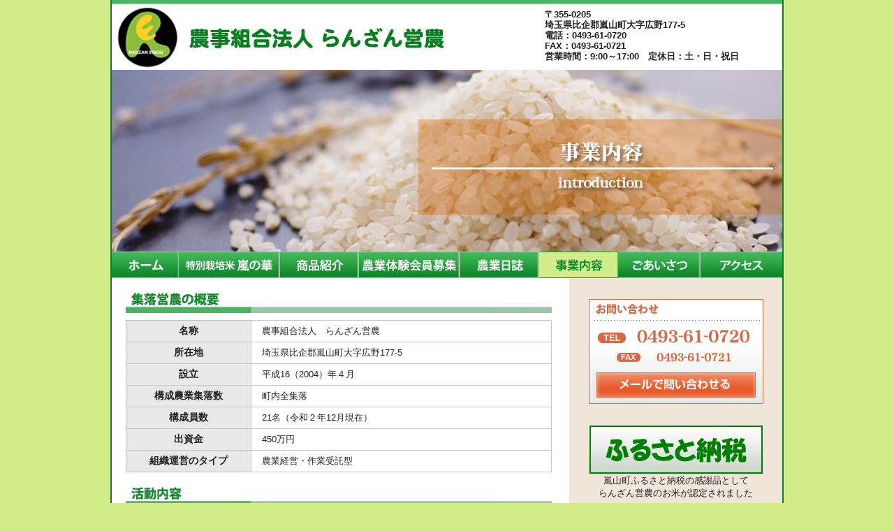

--- FILE ---
content_type: text/html
request_url: https://www.ranzan-einou.org/naiyou.html
body_size: 9535
content:
<!DOCTYPE html PUBLIC "-//W3C//DTD XHTML 1.0 Transitional//EN" "http://www.w3.org/TR/xhtml1/DTD/xhtml1-transitional.dtd">
<html xmlns="http://www.w3.org/1999/xhtml">
<head>
<meta http-equiv="Content-Type" content="text/html; charset=utf-8" />
<title>事業内容｜農事組合法人　らんざん営農　公式サイト</title>
<meta property="og:type" content="website" />
<meta property="og:title" content="農事組合法人　らんざん営農　公式サイト" />
<meta property="og:description" content="埼玉県比企郡地区で組合員一同、安心・安全なお米づくりに励んでいます。 玄米・白米 量り売り販売できます。お気軽にお問い合わせください。 " />
<meta name="keywords" content="埼玉県,比企郡,嵐山町,嵐の華,コシヒカリ,彩のきずな,彩のかがやき,特別栽培米,そば,大豆" />
<meta name="description" content="埼玉県比企郡地区で組合員一同、安心・安全なお米づくりに励んでいます。 玄米・白米 量り売り販売できます。お気軽にお問い合わせください。 " />
<link href="css/style.css" rel="stylesheet" type="text/css" />
<script src="js/jquery-1.11.0.min.js"></script>
<script src="js/lightbox.min.js"></script>
<link href="css/lightbox.css" rel="stylesheet" type="text/css" media="screen" />
<!--↓グーグルアナリティクス用コード　ここから↓-->
<script>
  (function(i,s,o,g,r,a,m){i['GoogleAnalyticsObject']=r;i[r]=i[r]||function(){
  (i[r].q=i[r].q||[]).push(arguments)},i[r].l=1*new Date();a=s.createElement(o),
  m=s.getElementsByTagName(o)[0];a.async=1;a.src=g;m.parentNode.insertBefore(a,m)
  })(window,document,'script','//www.google-analytics.com/analytics.js','ga');

  ga('create', 'UA-55363119-1', 'auto');
  ga('send', 'pageview');
</script>
<!--↑グーグルアナリティクス用コード　ここまで↑-->
</head>

<body>
<!--↓Facebook用コード　ここから↓
<div id="fb-root"></div>
<script>(function(d, s, id) {
  var js, fjs = d.getElementsByTagName(s)[0];
  if (d.getElementById(id)) return;
  js = d.createElement(s); js.id = id;
  js.src = "//connect.facebook.net/ja_JP/sdk.js#xfbml=1&version=v2.0";
  fjs.parentNode.insertBefore(js, fjs);
}(document, 'script', 'facebook-jssdk'));</script>
↑Facebook用コード　ここまで↑-->

<div id="container">
  <div id="header">
    <h2 class="shozai">〒355-0205<br/>埼玉県比企郡嵐山町大字広野177-5<br/>電話：0493-61-0720<br/>FAX：0493-61-0721<br/>営業時間：9:00～17:00　定休日：土・日・祝日</h2>
    <a href="index.html"><span>ホームに戻る</span></a>
    <h1>事業内容｜農事組合法人　らんざん営農　公式サイト</h1>
  </div>

<img src="images/photo-main-naiyou.jpg" width="960" height="260" titie="事業内容｜農事組合法人　らんざん営農" alt="事業内容｜農事組合法人　らんざん営農" />

  <div id="navigation">
    <div id="btn01">
    	<h5><a href="index.html">ホーム</a></h5>
    </div>
    <div id="btn02">
    	<h5><a href="rannohana.html">特別栽培米 嵐の華</a></h5>
    </div>
    <div id="btn03">
    	<h5><a href="shouhin.html">商品紹介</a></h5>
    </div>
    <div id="btn04">
    	<h5><a href="experience.html">農業体験会員募集</a></h5>
    </div>
    <div id="btn05">
    	<h5><a href="diary.html">農業日誌</a></h5>
    </div>
    <div id="btn06">
    	<h5><a href="naiyou.html" class="current">事業内容</a></h5>
    </div>
    <div id="btn07">
    	<h5><a href="aisatsu.html">ごあいさつ</a></h5>
    </div>
    <div id="btn08">
    	<h5><a href="access.html">アクセス</a></h5>
    </div>
  </div>

<div id="maincontent">

<h2><img src="images/title-naiyou1.jpg" width="610" height="35" title="らんざん営農　集落営農の概要"　alt="らんざん営農　集落営農の概要" /></h2>
	<table class="gaiyou">
  <tbody>
    <tr>
      <th>名称</th>
      <td>農事組合法人　らんざん営農</td>
    </tr>
    <tr>
      <th>所在地</th>
      <td>埼玉県比企郡嵐山町大字広野177-5</td>
    </tr>
    <tr>
      <th>設立</th>
      <td>平成16（2004）年４月</td>
    </tr>
    <tr>
      <th>構成農業集落数</th>
      <td>町内全集落</td>
    </tr>
    <tr>
      <th>構成員数</th>
      <td>21名（令和２年12月現在）</td>
    </tr>
    <tr>
      <th>出資金</th>
      <td>450万円</td>
    </tr>
    <tr>
      <th>組織運営のタイプ</th>
      <td>農業経営・作業受託型</td>
    </tr>
  </tbody>
</table>
</br>

<h2><img src="images/title-naiyou2.jpg" width="610" height="35" title="らんざん営農　活動内容"　alt="らんざん営農　活動内容" /></h2>
<p>水稲50ha、大豆11ha<br/>
水稲部分作業受託：耕起６ha、田植え６ha、稲刈17ha<br/>
麦作作業34ha<br/>
土地改良区等より依頼される土木作業一式<br/><br/>

【農業経営、農作業受託以外の活動】<br/>
<a href="images/taiken.jpg" rel="lightbox[naiyou]" title="小学生の「稲刈り」作業体験"><img src="images/taiken.jpg" class="sashie-migi" title="小学生の「稲刈り」作業体験" alt="小学生の「田植え」「稲刈り」作業体験"></a>
●活動を多くの方々に広く知って頂くため、毎年11月開催の農業祭（嵐山まつり）に参加。生産した米の販売、もちつきの実演・販売を行っている。<br/>
●町内の小学校３校中２校の小学校５年生を対象に、社会の授業の一環（総合学習の時間）として「田植え」「稲刈り」作業体験を受け入れている。<br/>
●耕作地に隣接した町道および溜め池、河川の草刈りにボランティアとして参加している。
</p>
<br/>
<table class="gaiyou">
  <tbody>
    <tr>
      <td>
      <a href="images/award.jpg" rel="lightbox[naiyou]" title="「第３回埼玉県農業大賞」地域貢献部門優秀賞を受賞"><img src="images/award.jpg" class="sashie" title="「第３回埼玉県農業大賞」地域貢献部門優秀賞を受賞" alt="「第３回埼玉県農業大賞」地域貢献部門優秀賞を受賞"></a>
      2012彩の国食と農林業ドリームフェスタが11月３日に埼玉県農林公園で開催され、その会場で、おかげさまで弊社が「第３回埼玉県農業大賞」地域貢献部門優秀賞を受賞しました。</br>
		平成16年創設以降、町内の土地改良区の約６割の水田を担う組織として地域に貢献しており、また農薬や化学肥料の使用を半減させた「特別栽培」を実施していることが認められました。</td>
    </tr>
  </tbody>
</table>

<br/>

<h2><img src="images/title-naiyou3.jpg" width="610" height="35" title="らんざん営農　沿革"　alt="らんざん営農　沿革" /></h2>
	<table class="gaiyou">
  <tbody>
    <tr>
      <th rowspan="2">各営農組織ごとに運営<br/>↓</th>
      <td class="nen">昭和45（1970）年</td>
      <td>土地改良実施</td>
    </tr>
    <tr>
      <td>平成８（1996）年</td>
      <td>事業導入し組織づくり検討</td>
    </tr>
    
    <tr>
      <th>６集団が仮合併し活動<br/>↓</th>
      <td>平成15（2003）年</td>
      <td>１年間農作業を６集団で一緒に行う</td>
    </tr>
    
    <tr>
      <th rowspan="3">(農)らんざん営農設立<br/>↓</th>
      <td>平成16（2004）年</td>
      <td>組合員数39名</td>
    </tr>
    <tr>
      <td>平成18（2006）年</td>
      <td>七郷北部地域土地改良区<br/>100haのパイプライン化着手</td>
    </tr>
    <tr>
      <td>平成22（2010）年</td>
      <td>パイプライン竣工</td>
    </tr>
    
    <tr>
      <th>現在に至る</th>
      <td>令和２（2020）年</td>
      <td>現在の組合員数21名<br/>水田耕地94ha 畑5.8ha</td>
    </tr>
  </tbody>
</table>

</div> 


<div id="rightcontent">
	<div id="rightcontent-contents">
  		<br/><br/>
  		<p><a href="inquiry.php"><img src="images/side_bnr_contact.jpg" width="250" height="150" alt="" /></a></p>
  		<br/><br/>
  		<p><a href="http://www.town.ranzan.saitama.jp/0000000617.html" target="_blank"><img src="images/tax.jpg" width="250" height="71" title="嵐山町ふるさと納税の感謝品として、らんざん営農のお米が認定されました"　alt="嵐山町ふるさと納税の感謝品として、らんざん営農のお米が認定されました" /></a><br/>
		嵐山町ふるさと納税の感謝品として<br/>らんざん営農のお米が認定されました</p>
  		<br/><br/>
  		<p><a href="http://www.11-12.co.jp/" target="_blank"><img src="images/watanabe.png" width="250" height="71" title="とうふ工房わたなべ｜ときがわのおとうふやさん"　alt="とうふ工房わたなべ｜ときがわのおとうふやさん" /></a><br/>
		原料に私達が育てた大豆も使用されてます</p>
		<br/><br/>
  		<p><a href="http://www.ranzan-kanko.jp/" target="_blank"><img src="images/rta.gif" width="250" height="71" title="【嵐山町旅の達人】嵐山町観光協会（埼玉県） 公式ポータルサイト" alt="【嵐山町旅の達人】嵐山町観光協会（埼玉県） 公式ポータルサイト" /></a><br/>
		当組合は嵐山町観光協会会員です</p>
	</div>
</div>


<div class="float-clear"></div> 

</div>
<div id="footer">
  <h6>Copyright &copy; 農事組合法人 らんざん営農 All Rights Reserved.</h6>
</div>

</body>
</html>


--- FILE ---
content_type: text/css
request_url: https://www.ranzan-einou.org/css/style.css
body_size: 10857
content:
@charset "utf-8";

h1,h2,h3,h4,h5,h6,p,table,th,td,div,ul,ol,li {
	margin: 0px;
	padding: 0px;
}


body {
	font-family: "ヒラギノ角ゴ Pro W3", "Hiragino Kaku Gothic Pro", "メイリオ", Meiryo, Osaka, "ＭＳ Ｐゴシック", "MS PGothic", sans-serif;
	font-size: 13px;
	margin: 0px;
	padding: 0px;
	color: #222;
	background-color: #d3ed8a;
}


#navigation {

}


#navigation h5 {
	font-size: 0%;
	float: left;
	text-indent: -9999px;
}
#navigation #btn01 h5 a {
	background-image: url(../images/btn01.jpg);
	display: block;
	height: 38px;
	width: 96px;
	color: #C16A73;
}
#navigation #btn01 h5 a:hover {
	background-image: url(../images/btnover01.jpg);
}

#navigation #btn01 h5 a.current {
	background-image: url(../images/btnover01.jpg);
}

#navigation #btn02 h5 a {
	height: 38px;
	background-image: url(../images/btn02.jpg);
	display: block;
	width: 145px;
	color: #C16A73;
}

#navigation #btn02 h5 a:hover {
	background-image: url(../images/btnover02.jpg);
}

#navigation #btn02 h5 a.current {
	background-image: url(../images/btnover02.jpg);
}

#navigation #btn03 h5 a {
	height: 38px;
	background-image: url(../images/btn03.jpg);
	display: block;
	width: 113px;
	color: #C16A73;
}

#navigation #btn03 h5 a:hover {
	background-image: url(../images/btnover03.jpg);
}

#navigation #btn03 h5 a.current {
	background-image: url(../images/btnover03.jpg);
}

#navigation #btn04 h5 a {
	height: 38px;
	background-image: url(../images/btn04.jpg);
	display: block;
	width: 145px;
	color: #C16A73;
}

#navigation #btn04 h5 a:hover {
	background-image: url(../images/btnover04.jpg);
}

#navigation #btn04 h5 a.current {
	background-image: url(../images/btnover04.jpg);
}

#navigation #btn05 h5 a {
	height: 38px;
	background-image: url(../images/btn05.jpg);
	display: block;
	width: 113px;
	color: #C16A73;
}

#navigation #btn05 h5 a:hover {
	background-image: url(../images/btnover05.jpg);
}

#navigation #btn05 h5 a.current {
	background-image: url(../images/btnover05.jpg);
}

#navigation #btn06 h5 a {
	height: 38px;
	background-image: url(../images/btn06.jpg);
	display: block;
	width: 113px;
	color: #C16A73;
}

#navigation #btn06 h5 a:hover {
	background-image: url(../images/btnover06.jpg);
}

#navigation #btn06 h5 a.current {
	background-image: url(../images/btnover06.jpg);
}

#navigation #btn07 h5 a {
	height: 38px;
	background-image: url(../images/btn07.jpg);
	display: block;
	width: 118px;
	color: #C16A73;
}

#navigation #btn07 h5 a:hover {
	background-image: url(../images/btnover07.jpg);
}

#navigation #btn07 h5 a.current {
	background-image: url(../images/btnover07.jpg);
}

#navigation #btn08 h5 a {
	height: 38px;
	background-image: url(../images/btn08.jpg);
	display: block;
	width: 117px;
	color: #C16A73;
}

#navigation #btn08 h5 a:hover {
	background-image: url(../images/btnover08.jpg);
}

#navigation #btn08 h5 a.current {
	background-image: url(../images/btnover08.jpg);
}



#container {
	width: 960px;
	margin-right: auto;
	margin-left: auto;
	margin-top: 0px;
	margin-bottom: 0px;
	border-right-color: #087F21;
	border-left-color: #087F21;
	border-right-width: 2px;
	border-left-width: 2px;
	border-right-style: solid;
	border-left-style: solid;
	background-color: #FFF;
	overflow:hidden;
}

#header {
    height:   100px;
    width:     960px;
   	background-repeat: no-repeat;
    background-image: url('../images/header.jpg');
  }
#header span {
    visibility: hidden;
    display: none;
  }
  
#header a {
    text-decoration: none;
    display: block;
    height:   75px;
    width: 559px;
  }


#header h1 {
	font-size: 0%;
	text-indent: -9999px;
}


#header h2.shozai {
	float:left;
	margin-left: 620px;
	margin-top: 13px;
	margin-bottom: 8px;
	font-size: 13px;
	line-height: 1.2em;
	}
	
#rightcontent {
	float: right;
	width: 305px;
	display: inline;
	background-color:#efe5d8;
	padding-bottom: 10000px;
	margin-bottom: -10000px;
}

#rightcontent-contents {
	width: 280px;
	padding-top:30px;
	text-align:center;
	display: inline;

}

#maincontent {
	float: left;
	width: 610px;
	margin-left: 20px;
	margin-bottom: 30px;
	margin-top: 15px;

}



#maincontent h2 {
	margin-bottom: 10px;
}



#maincontent ul {
	list-style-type: none;
	font-size: 90%;
	list-style-position: inside;
	list-style-image: url(../images/brt-maincontent.jpg);
	padding-left: 10px;
}

#maincontent-contents {
	width: 530px;
	margin-left: 10px;
	margin-right: 10px;
	margin-bottom: 30px;
	margin-top: 15px;
	display: inline;

}
#maincontent-contents h3 {
	margin-top: 20px;
	margin-bottom: 5px;
}
#maincontent-contents #box-left {
	display: inline;
	float: left;
	width: 276px;
}
#maincontent-contents #box-right {
	display: inline;
	float: right;
	width: 276px;
}
#maincontent-contents h4 {
	color: #A7212E;
	font-weight: bold;
	border-bottom-width: 1px;
	border-bottom-style: solid;
	border-bottom-color: #A7212E;
	background-image: url(../images/brt-maincontent.jpg);
	background-repeat: no-repeat;
	background-position: 7px 12px;
	padding-top: 7px;
	padding-bottom: 7px;
	padding-left: 20px;
	font-size: 100%;
}



#maincontent-contents ul {
	list-style-type: none;
	font-size: 90%;
	list-style-position: inside;
	list-style-image: url(../images/brt-maincontent.jpg);
	padding-left: 10px;
}

.txtclor-date {
	color: #A7212E;
}

#maincontent img.sashie{
	float: left;
	margin-right: 1em;
	padding: 4px;
	margin: 1px;
	height:	135px;
	width:	180px;
}

#maincontent p img.sashie2{
	float: left;
	padding: 4px;
	margin: 1px;
	height:	193px;
	width:	289px;
}

#maincontent img.sashie-migi{
	float: right;
	margin-right: 1em;
	padding: 4px;
	margin: 1px;
	height:	135px;
	width:	180px;
}

#maincontent img.sashie-large{
	padding: 4px;
	margin: 1px;
	height:	193px;
	width:	289px;
}

#maincontent img.sashie-middle{
	padding: 4px;
	margin: 1px;
	height:	128px;
	width:	192px;
}



.hidari {
  float: left;
  margin-right: 2em;
  margin-bottom: 1em;
}

.migi {
  float: right;
  margin-left: 2em;
  margin-bottom: 1em;
}

#maincontent-hidari {
  	float: left;
	padding: 4px;
	margin: 1px;
	width:	182px;
}

#maincontent-migi {
  	float: right;
	width:	400px;
}





/*商品説明の表ここから*/
#maincontent table.shouhin {
	border: solid 1px #e8e8e8;
	border-collapse: collapse;


}
#maincontent table.shouhin th {
	/*border-top: solid 1px #e8e8e8;*/
	border-right: solid 1px #e8e8e8;
	padding: 4px 0px ;
	font-size:110%;
	
}

#maincontent table.shouhin td {
	border-right: solid 1px #e8e8e8;
	border-bottom: solid 1px #e8e8e8;
	padding: 6px 3px 15px 6px;
}
/*商品説明の表ここまで*/

/*事業内容の表ここから*/
#maincontent table.gaiyou {
	border: solid 1px #c4c4c4;
	border-collapse: collapse;
	width: 610px;
}

#maincontent table.gaiyou th {
	border: solid 1px #c4c4c4;
	padding: 4px ;
	font-size: 110%;
	background-color: #e8e8e8;
	width: 170px;
}

#maincontent table.gaiyou td {
	border: solid 1px #c4c4c4;
	padding: 6px 15px;
}

#maincontent table.gaiyou td.nen {
	border: solid 1px #c4c4c4;
	padding: 6px 15px;
	width: 120px;
}

/*事業内容の表ここまで*/

/*オーナー制度の活動予定表*/
#maincontent table.gaiyou th.col1 {
	width: 28px;
}

#maincontent table.gaiyou th.col2 {
	width: 210px;
}

#maincontent table.gaiyou th.col3 {
	width: 120px;
}


/*お米づくりの農作業の流れの表ここから*/
#maincontent table.okome {
	border: solid 1px #c4c4c4;
	border-collapse: collapse;
	width: 610px;
}

#maincontent table.okome th {
	border: solid 1px #c4c4c4;
	padding: 4px ;
	font-size: 110%;
	background-color: #e8e8e8;
	width: 80px;
}

#maincontent table.okome td.sagyou  {
	border: solid 1px #c4c4c4;
	padding: 6px 15px;
	width: 88px;
	font-size: 110%;
	font-weight: bold;
	text-align: center;
}
#maincontent table.okome td {
	border: solid 1px #c4c4c4;
	padding: 6px 15px;
}

#maincontent table.okome th.namae {
	border: solid 1px #c4c4c4;
	padding: 6px 15px;
	width: 150px;
}

/*お米づくりの農作業の流れここまで*/

/*大豆の紹介表ここから*/
#maincontent table.daizu {
	border: solid 1px #c4c4c4;
	border-collapse: collapse;
	width: 610px;
}

#maincontent table.daizu th {
	border: solid 1px #c4c4c4;
	padding: 4px ;
	font-size: 110%;
	background-color: #e8e8e8;
	width: 80px;
}

#maincontent table.daizu td {
	border: solid 1px #c4c4c4;
	padding: 6px 15px;
	text-align: center;
}

#maincontent table.daizu th.namae {
	border: solid 1px #c4c4c4;
	padding: 6px 15px;
	width: 80px;
}

#maincontent table.daizu th.yurai {
	border: solid 1px #c4c4c4;
	padding: 6px 15px;
	width: 150px;
}
/*大豆の紹介表ここまで*/

/* お知らせ */
#maincontent div.annai{
	border-style: solid;
	border-style: 2px;
	border-color: #008000;
	padding: 5px;
	background-color: #defa8f;
}

#maincontent p.info{
		color:#008000;
		font-Weight: bold;
		font-size: 105%;
}

.kyocho{
		color:#FF1A6F;
		font-Weight: bold;
		font-size: 105%;
}

/*料金表ここから*/
#maincontent table.ryokin {
	border: solid 1px #c4c4c4;
	border-collapse: collapse;


}
#maincontent table.ryokin th {
	border: solid 1px #c4c4c4;
	padding: 4px 0px ;
	font-size: 110%;
	width: 100px;
	background-color: #e8e8e8;
}

#maincontent table.ryokin td {
	border: solid 1px #c4c4c4;
	padding: 4px 6px ;
	font-size: 110%;
	width: 100px;
	text-align: center;
}

/*料金表ここまで*/

#topicpath {
	margin-top: 10px;
	margin-bottom: 10px;
}
#topicpath p {
	font-size: 80%;
	color: #A7212E;
	padding-left: 15px;
}


.float-clear {
	clear: both;
}

#footer {
	background-color: #11882b;
	padding-top: 7px;
	padding-bottom: 7px;
	width: 964px;
	margin-right: auto;
	margin-left: auto;
}
#footer h6 {
	font-size: 90%;
	color: #FFF;
	font-weight: normal;
	text-align: center;
	font-family: "Lucida Console", Monaco, monospace;
}




/*メールフォーム用*/
.aka{
	color:#ff0000;
}

th.midashi｛
	font-size:80%;
｝

.mailform dl {
  padding: 12px;
  margin-bottom: 4px;
  border-radius: 4px;
  border-bottom: 1px solid #f9f9f9;
}

.mailform dt {
  width: 200px;
  display: table-cell;
  vertical-align: middle;
}

.mailform dd {
  width: 368px;
  padding-left: 8px;
  display: table-cell;
  vertical-align: middle;
}

.mailform dd input[type="text"],
.mailform dd select,
dd textarea {
  width: 315px;
  max-width: 100%;
  font-family: inherit;
  padding: 4px 9px;
  font-size: 14px;
  background: /*#f4f4ff*/#e6e6e6;
  border-radius: 4px;
  border: 0.5px solid;
  border-color: #cccccc;
}

.mailform dd input[type="radio"],
.mailform dd input[type="checkbox"] {
  width: 16px;
  height: 16px;
  margin-bottom: 5px;
}

.mailform dd .nest {
  padding-left: 45px;
  margin: 10px 0;
}

.mailform dd textarea {
  width: 350px;
  height: 120px;
  box-sizing: border-box;
  resize: vertical;
}

.submit_area {
  margin-top: 45px;
  text-align: center;
}

input[type="submit"][value="確認"] {
  font-family: inherit;
  padding: 10px 30px;
  font-size: 16px;
  background: none;
  border-radius: 8px;
  border: none;
  background: /*#5d3fff*/#087F21;
  color: #fff;
}





--- FILE ---
content_type: text/plain
request_url: https://www.google-analytics.com/j/collect?v=1&_v=j102&a=1345140775&t=pageview&_s=1&dl=https%3A%2F%2Fwww.ranzan-einou.org%2Fnaiyou.html&ul=en-us%40posix&dt=%E4%BA%8B%E6%A5%AD%E5%86%85%E5%AE%B9%EF%BD%9C%E8%BE%B2%E4%BA%8B%E7%B5%84%E5%90%88%E6%B3%95%E4%BA%BA%E3%80%80%E3%82%89%E3%82%93%E3%81%96%E3%82%93%E5%96%B6%E8%BE%B2%E3%80%80%E5%85%AC%E5%BC%8F%E3%82%B5%E3%82%A4%E3%83%88&sr=1280x720&vp=1280x720&_u=IEBAAEABAAAAACAAI~&jid=410054392&gjid=355157691&cid=2019777449.1769115636&tid=UA-55363119-1&_gid=1001358669.1769115636&_r=1&_slc=1&z=1523021536
body_size: -451
content:
2,cG-GLLMKDZTDP